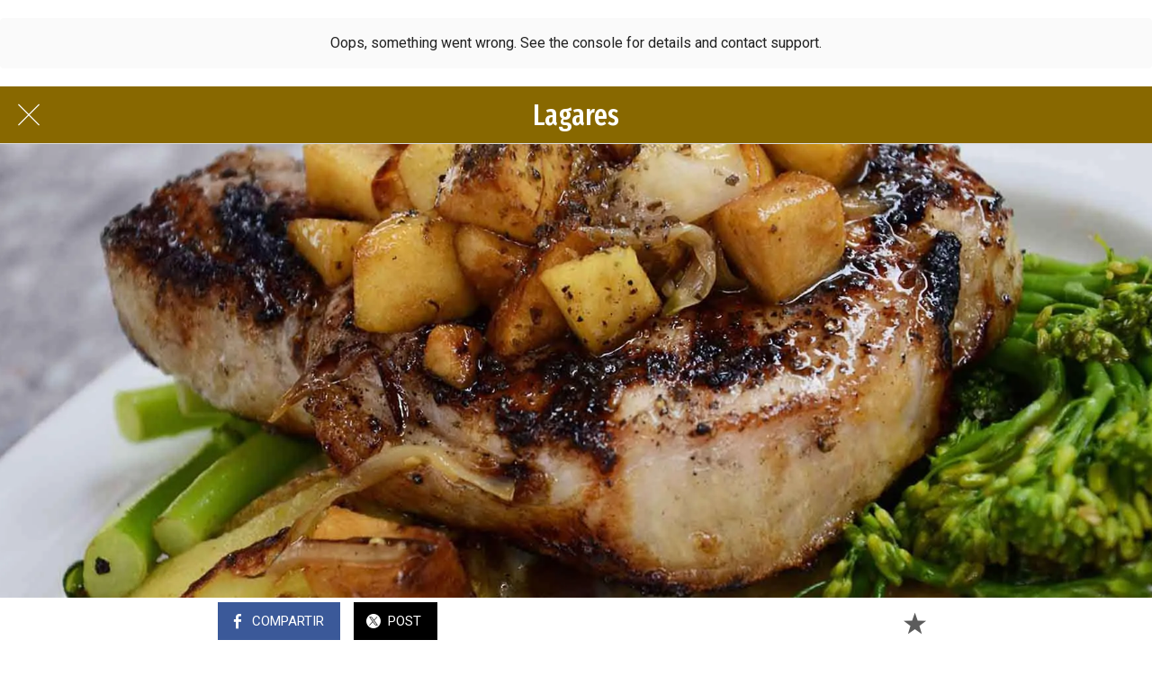

--- FILE ---
content_type: text/css
request_url: https://www.restaurantesdeasturias.es/docs/turismo.css
body_size: 852
content:
@import url('https://fonts.googleapis.com/css2?family=Roboto+Condensed:wght@400;700&display=swap');

.button {
	background-color: #555555;
	color: #ffffff;
	padding: 10px 12px;
	text-align: center;
	text-decoration: none;
	display: inline-block;
	margin: 4px -4px;
	cursor: pointer;
	border-radius: 5px;
	text-transform: none;
	border: 1px solid #333333;
	font: 18px "Roboto Condensed";
}

.botonpeq {
	color: #484848;
	background-color: #f4f4f4;
	padding: 5px 7px;
	text-align: center;
	text-decoration: none;
	display: inline-block;
	margin: 4px -4px;
	cursor: pointer;
	border-radius: 5px;
	text-transform: none;
	border: 1px solid #9c9c9c;
	font: 16px "Roboto Condensed";
}

.center {
	display: block;
	margin-left: auto;
	margin-right: auto;
	width: 50%;
}

.centrado {
	text-align: center;
}

h3 {
	text-align: center;
	margin-top: 30px;
	margin-bottom: 0px;
	border-bottom: 1px solid #efefef;
}

hr {
	height: 1px;
	width: 100%;
	margin-top: 5px;
	margin-bottom: 20px;
	background-color: #efefef;
}

.tabs {
	display: flex;
	flex-wrap: wrap;
}

.tabs label {
	order: 1;
	display: block;
	padding: 1rem 1.5rem;
	margin-right: 0.2rem;
	cursor: pointer;
	background: #f2eee3;
	color: #aa8200;
	font-weight: bold;
	transition: background ease 0.2s;
}

.tabs .tab {
	order: 99;
	flex-grow: 1;
	width: 100%;
	display: none;
	padding: 1rem;
	background: #fff;
}

.tabs input[type="radio"] {
	display: none;
}

.tabs input[type="radio"]:checked + label {
	background: #aa8200;
	color: #ffffff;
}

.tabs input[type="radio"]:checked + label + .tab {
	display: block;
}

@media (max-width: 45em) {
	.tabs .tab, .tabs label {
		order: initial;
	}
	
	.tabs label {
		width: 100%;
		margin-right: 0;
		margin-top: 0.2rem;
	}
}

.datostec {
	font-size: 1em;
	margin-bottom: -5px;
	margin-left: 10%;
	margin-right: 10%;
	border-bottom: thin solid #c3c3c3;
	opacity: 1;
	text-align: center
}

object {
	height: 1100px;
	width: 100%;
	border: 1px solid #ffffff;
	background: #ffffff;
	overflow-y: yes;
}

details {
	background: #ffffff;
	color: #333333;
	padding: 5px;
	border: none;
	text-align: left;
	outline: none;
	font: 18px , "PT Sans";
}

summary {
	color: #ffffff;
	font-weight: bold;
	font: 18px "PT Sans Narrow";
	background-color: #555555;
	padding: 10px;
}

.buttonsecc {
	background-color: #886800;
	color: #ffffff;
	padding: 10px 20px;
	text-align: center;
	text-decoration: none;
	display: inline-block;
	margin: 4px 0px;
	cursor: pointer;
	border-radius: 5px;
	font: 1.2em "PT Sans Narrow";
	text-transform: none;
	border: 1px solid #886800;
}





--- FILE ---
content_type: image/svg+xml
request_url: https://static.elfsight.com/icons/lifebuoy.svg
body_size: 435
content:
<svg xmlns="http://www.w3.org/2000/svg" viewBox="0 0 32 32"><path fill-rule="evenodd" d="M16 3c7.18 0 13 5.82 13 13s-5.82 13-13 13S3 23.18 3 16 8.82 3 16 3Zm-5.415 15.587-3.649 3.648a11.061 11.061 0 0 0 2.83 2.829l3.647-3.649a6.026 6.026 0 0 1-2.705-2.584l-.123-.244Zm10.83 0a6.024 6.024 0 0 1-2.828 2.828l3.648 3.649a11.061 11.061 0 0 0 2.829-2.83l-3.649-3.647ZM16 12a4 4 0 1 0 0 8 4 4 0 0 0 0-8Zm6.235-5.064-3.648 3.649a6.024 6.024 0 0 1 2.828 2.828l3.649-3.648a11.062 11.062 0 0 0-2.502-2.594l-.327-.235Zm-12.47 0a11.061 11.061 0 0 0-2.829 2.83l3.649 3.647a6.024 6.024 0 0 1 2.828-2.828L9.765 6.936Z"/></svg>